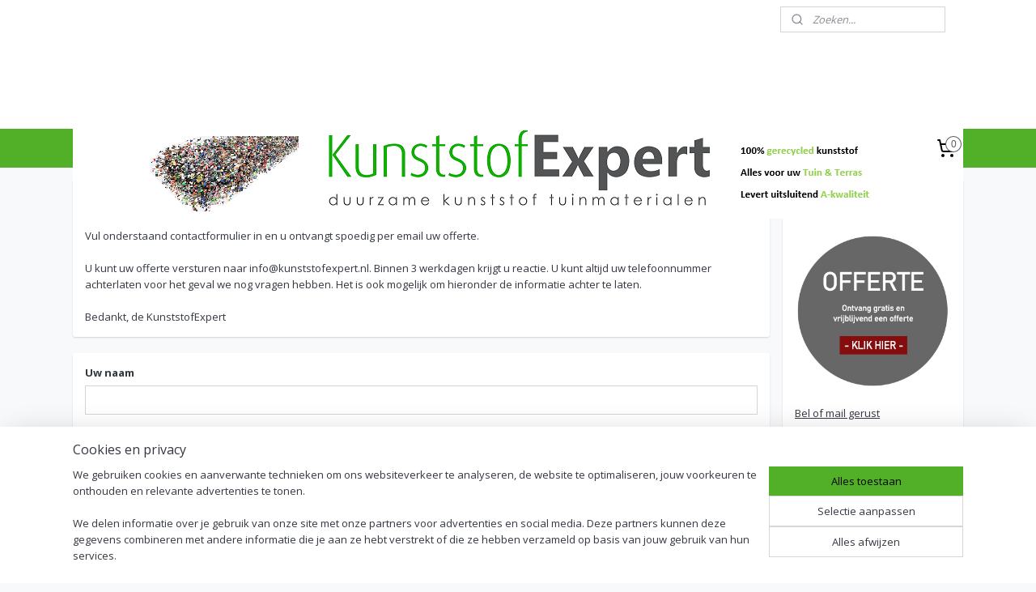

--- FILE ---
content_type: text/html; charset=UTF-8
request_url: https://www.kunststofexpert.nl/c-4273847/offerte-aanvragen/
body_size: 13470
content:
<!DOCTYPE html>
<!--[if lt IE 7]>
<html lang="nl"
      class="no-js lt-ie9 lt-ie8 lt-ie7 secure"> <![endif]-->
<!--[if IE 7]>
<html lang="nl"
      class="no-js lt-ie9 lt-ie8 is-ie7 secure"> <![endif]-->
<!--[if IE 8]>
<html lang="nl"
      class="no-js lt-ie9 is-ie8 secure"> <![endif]-->
<!--[if gt IE 8]><!-->
<html lang="nl" class="no-js secure">
<!--<![endif]-->
<head prefix="og: http://ogp.me/ns#">
    <meta http-equiv="Content-Type" content="text/html; charset=UTF-8"/>

    <title>Offerte aanvragen | Kunststof Expert | Kunststof producten voor de Infra en tuin</title>
    <meta name="robots" content="noarchive"/>
    <meta name="robots" content="index,follow,noodp,noydir"/>
    
    <meta name="verify-v1" content="ds0RS68CqJYH2GVQ6RjuHc8hD_8UEbwToisJo8yoY-Y"/>
        <meta name="google-site-verification" content="ds0RS68CqJYH2GVQ6RjuHc8hD_8UEbwToisJo8yoY-Y"/>
    <meta name="viewport" content="width=device-width, initial-scale=1.0"/>
    <meta name="revisit-after" content="1 days"/>
    <meta name="generator" content="Mijnwebwinkel"/>
    <meta name="web_author" content="https://www.mijnwebwinkel.nl/"/>

    

    <meta property="og:site_name" content="Kunststof Expert | Kunststof producten voor de Infra en tuin"/>

    <meta property="og:title" content="Offerte aanvragen"/>
    <meta property="og:description" content="Vul onderstaand contactformulier in en u ontvangt spoedig per email uw offerte. U kunt uw offerte versturen naar info@kunststofexpert.nl."/>
    <meta property="og:type" content="website"/>
    <meta property="og:url" content="https://www.kunststofexpert.nl/c-4273847/offerte-aanvragen/"/>

    <link rel="preload" as="style" href="https://static.myonlinestore.eu/assets/../js/fancybox/jquery.fancybox.css?20260123073340"
          onload="this.onload=null;this.rel='stylesheet'">
    <noscript>
        <link rel="stylesheet" href="https://static.myonlinestore.eu/assets/../js/fancybox/jquery.fancybox.css?20260123073340">
    </noscript>

    <link rel="stylesheet" type="text/css" href="https://asset.myonlinestore.eu/8SLstogHAYllA5hsfIzZ2vPhaocw2J7.css"/>

    <link rel="preload" as="style" href="https://static.myonlinestore.eu/assets/../fonts/fontawesome-6.4.2/css/fontawesome.min.css?20260123073340"
          onload="this.onload=null;this.rel='stylesheet'">
    <link rel="preload" as="style" href="https://static.myonlinestore.eu/assets/../fonts/fontawesome-6.4.2/css/solid.min.css?20260123073340"
          onload="this.onload=null;this.rel='stylesheet'">
    <link rel="preload" as="style" href="https://static.myonlinestore.eu/assets/../fonts/fontawesome-6.4.2/css/brands.min.css?20260123073340"
          onload="this.onload=null;this.rel='stylesheet'">
    <link rel="preload" as="style" href="https://static.myonlinestore.eu/assets/../fonts/fontawesome-6.4.2/css/v4-shims.min.css?20260123073340"
          onload="this.onload=null;this.rel='stylesheet'">
    <noscript>
        <link rel="stylesheet" href="https://static.myonlinestore.eu/assets/../fonts/font-awesome-4.1.0/css/font-awesome.4.1.0.min.css?20260123073340">
    </noscript>

    <link rel="preconnect" href="https://static.myonlinestore.eu/" crossorigin />
    <link rel="dns-prefetch" href="https://static.myonlinestore.eu/" />
    <link rel="preconnect" href="https://cdn.myonlinestore.eu" crossorigin />
    <link rel="dns-prefetch" href="https://cdn.myonlinestore.eu" />

    <script type="text/javascript" src="https://static.myonlinestore.eu/assets/../js/modernizr.js?20260123073340"></script>
        
    <link rel="canonical" href="https://www.kunststofexpert.nl/c-4273847/offerte-aanvragen/"/>
    <link rel="icon" type="image/x-icon" href="https://cdn.myonlinestore.eu/949103b7-6be1-11e9-a722-44a8421b9960/favicon.ico?t=1768985074"
              />
    <script>
        var _rollbarConfig = {
        accessToken: 'd57a2075769e4401ab611d78421f1c89',
        captureUncaught: false,
        captureUnhandledRejections: false,
        verbose: false,
        payload: {
            environment: 'prod',
            person: {
                id: 447380,
            },
            ignoredMessages: [
                'request aborted',
                'network error',
                'timeout'
            ]
        },
        reportLevel: 'error'
    };
    // Rollbar Snippet
    !function(r){var e={};function o(n){if(e[n])return e[n].exports;var t=e[n]={i:n,l:!1,exports:{}};return r[n].call(t.exports,t,t.exports,o),t.l=!0,t.exports}o.m=r,o.c=e,o.d=function(r,e,n){o.o(r,e)||Object.defineProperty(r,e,{enumerable:!0,get:n})},o.r=function(r){"undefined"!=typeof Symbol&&Symbol.toStringTag&&Object.defineProperty(r,Symbol.toStringTag,{value:"Module"}),Object.defineProperty(r,"__esModule",{value:!0})},o.t=function(r,e){if(1&e&&(r=o(r)),8&e)return r;if(4&e&&"object"==typeof r&&r&&r.__esModule)return r;var n=Object.create(null);if(o.r(n),Object.defineProperty(n,"default",{enumerable:!0,value:r}),2&e&&"string"!=typeof r)for(var t in r)o.d(n,t,function(e){return r[e]}.bind(null,t));return n},o.n=function(r){var e=r&&r.__esModule?function(){return r.default}:function(){return r};return o.d(e,"a",e),e},o.o=function(r,e){return Object.prototype.hasOwnProperty.call(r,e)},o.p="",o(o.s=0)}([function(r,e,o){var n=o(1),t=o(4);_rollbarConfig=_rollbarConfig||{},_rollbarConfig.rollbarJsUrl=_rollbarConfig.rollbarJsUrl||"https://cdnjs.cloudflare.com/ajax/libs/rollbar.js/2.14.4/rollbar.min.js",_rollbarConfig.async=void 0===_rollbarConfig.async||_rollbarConfig.async;var a=n.setupShim(window,_rollbarConfig),l=t(_rollbarConfig);window.rollbar=n.Rollbar,a.loadFull(window,document,!_rollbarConfig.async,_rollbarConfig,l)},function(r,e,o){var n=o(2);function t(r){return function(){try{return r.apply(this,arguments)}catch(r){try{console.error("[Rollbar]: Internal error",r)}catch(r){}}}}var a=0;function l(r,e){this.options=r,this._rollbarOldOnError=null;var o=a++;this.shimId=function(){return o},"undefined"!=typeof window&&window._rollbarShims&&(window._rollbarShims[o]={handler:e,messages:[]})}var i=o(3),s=function(r,e){return new l(r,e)},d=function(r){return new i(s,r)};function c(r){return t(function(){var e=Array.prototype.slice.call(arguments,0),o={shim:this,method:r,args:e,ts:new Date};window._rollbarShims[this.shimId()].messages.push(o)})}l.prototype.loadFull=function(r,e,o,n,a){var l=!1,i=e.createElement("script"),s=e.getElementsByTagName("script")[0],d=s.parentNode;i.crossOrigin="",i.src=n.rollbarJsUrl,o||(i.async=!0),i.onload=i.onreadystatechange=t(function(){if(!(l||this.readyState&&"loaded"!==this.readyState&&"complete"!==this.readyState)){i.onload=i.onreadystatechange=null;try{d.removeChild(i)}catch(r){}l=!0,function(){var e;if(void 0===r._rollbarDidLoad){e=new Error("rollbar.js did not load");for(var o,n,t,l,i=0;o=r._rollbarShims[i++];)for(o=o.messages||[];n=o.shift();)for(t=n.args||[],i=0;i<t.length;++i)if("function"==typeof(l=t[i])){l(e);break}}"function"==typeof a&&a(e)}()}}),d.insertBefore(i,s)},l.prototype.wrap=function(r,e,o){try{var n;if(n="function"==typeof e?e:function(){return e||{}},"function"!=typeof r)return r;if(r._isWrap)return r;if(!r._rollbar_wrapped&&(r._rollbar_wrapped=function(){o&&"function"==typeof o&&o.apply(this,arguments);try{return r.apply(this,arguments)}catch(o){var e=o;throw e&&("string"==typeof e&&(e=new String(e)),e._rollbarContext=n()||{},e._rollbarContext._wrappedSource=r.toString(),window._rollbarWrappedError=e),e}},r._rollbar_wrapped._isWrap=!0,r.hasOwnProperty))for(var t in r)r.hasOwnProperty(t)&&(r._rollbar_wrapped[t]=r[t]);return r._rollbar_wrapped}catch(e){return r}};for(var p="log,debug,info,warn,warning,error,critical,global,configure,handleUncaughtException,handleAnonymousErrors,handleUnhandledRejection,captureEvent,captureDomContentLoaded,captureLoad".split(","),u=0;u<p.length;++u)l.prototype[p[u]]=c(p[u]);r.exports={setupShim:function(r,e){if(r){var o=e.globalAlias||"Rollbar";if("object"==typeof r[o])return r[o];r._rollbarShims={},r._rollbarWrappedError=null;var a=new d(e);return t(function(){e.captureUncaught&&(a._rollbarOldOnError=r.onerror,n.captureUncaughtExceptions(r,a,!0),e.wrapGlobalEventHandlers&&n.wrapGlobals(r,a,!0)),e.captureUnhandledRejections&&n.captureUnhandledRejections(r,a,!0);var t=e.autoInstrument;return!1!==e.enabled&&(void 0===t||!0===t||"object"==typeof t&&t.network)&&r.addEventListener&&(r.addEventListener("load",a.captureLoad.bind(a)),r.addEventListener("DOMContentLoaded",a.captureDomContentLoaded.bind(a))),r[o]=a,a})()}},Rollbar:d}},function(r,e){function o(r,e,o){if(e.hasOwnProperty&&e.hasOwnProperty("addEventListener")){for(var n=e.addEventListener;n._rollbarOldAdd&&n.belongsToShim;)n=n._rollbarOldAdd;var t=function(e,o,t){n.call(this,e,r.wrap(o),t)};t._rollbarOldAdd=n,t.belongsToShim=o,e.addEventListener=t;for(var a=e.removeEventListener;a._rollbarOldRemove&&a.belongsToShim;)a=a._rollbarOldRemove;var l=function(r,e,o){a.call(this,r,e&&e._rollbar_wrapped||e,o)};l._rollbarOldRemove=a,l.belongsToShim=o,e.removeEventListener=l}}r.exports={captureUncaughtExceptions:function(r,e,o){if(r){var n;if("function"==typeof e._rollbarOldOnError)n=e._rollbarOldOnError;else if(r.onerror){for(n=r.onerror;n._rollbarOldOnError;)n=n._rollbarOldOnError;e._rollbarOldOnError=n}e.handleAnonymousErrors();var t=function(){var o=Array.prototype.slice.call(arguments,0);!function(r,e,o,n){r._rollbarWrappedError&&(n[4]||(n[4]=r._rollbarWrappedError),n[5]||(n[5]=r._rollbarWrappedError._rollbarContext),r._rollbarWrappedError=null);var t=e.handleUncaughtException.apply(e,n);o&&o.apply(r,n),"anonymous"===t&&(e.anonymousErrorsPending+=1)}(r,e,n,o)};o&&(t._rollbarOldOnError=n),r.onerror=t}},captureUnhandledRejections:function(r,e,o){if(r){"function"==typeof r._rollbarURH&&r._rollbarURH.belongsToShim&&r.removeEventListener("unhandledrejection",r._rollbarURH);var n=function(r){var o,n,t;try{o=r.reason}catch(r){o=void 0}try{n=r.promise}catch(r){n="[unhandledrejection] error getting `promise` from event"}try{t=r.detail,!o&&t&&(o=t.reason,n=t.promise)}catch(r){}o||(o="[unhandledrejection] error getting `reason` from event"),e&&e.handleUnhandledRejection&&e.handleUnhandledRejection(o,n)};n.belongsToShim=o,r._rollbarURH=n,r.addEventListener("unhandledrejection",n)}},wrapGlobals:function(r,e,n){if(r){var t,a,l="EventTarget,Window,Node,ApplicationCache,AudioTrackList,ChannelMergerNode,CryptoOperation,EventSource,FileReader,HTMLUnknownElement,IDBDatabase,IDBRequest,IDBTransaction,KeyOperation,MediaController,MessagePort,ModalWindow,Notification,SVGElementInstance,Screen,TextTrack,TextTrackCue,TextTrackList,WebSocket,WebSocketWorker,Worker,XMLHttpRequest,XMLHttpRequestEventTarget,XMLHttpRequestUpload".split(",");for(t=0;t<l.length;++t)r[a=l[t]]&&r[a].prototype&&o(e,r[a].prototype,n)}}}},function(r,e){function o(r,e){this.impl=r(e,this),this.options=e,function(r){for(var e=function(r){return function(){var e=Array.prototype.slice.call(arguments,0);if(this.impl[r])return this.impl[r].apply(this.impl,e)}},o="log,debug,info,warn,warning,error,critical,global,configure,handleUncaughtException,handleAnonymousErrors,handleUnhandledRejection,_createItem,wrap,loadFull,shimId,captureEvent,captureDomContentLoaded,captureLoad".split(","),n=0;n<o.length;n++)r[o[n]]=e(o[n])}(o.prototype)}o.prototype._swapAndProcessMessages=function(r,e){var o,n,t;for(this.impl=r(this.options);o=e.shift();)n=o.method,t=o.args,this[n]&&"function"==typeof this[n]&&("captureDomContentLoaded"===n||"captureLoad"===n?this[n].apply(this,[t[0],o.ts]):this[n].apply(this,t));return this},r.exports=o},function(r,e){r.exports=function(r){return function(e){if(!e&&!window._rollbarInitialized){for(var o,n,t=(r=r||{}).globalAlias||"Rollbar",a=window.rollbar,l=function(r){return new a(r)},i=0;o=window._rollbarShims[i++];)n||(n=o.handler),o.handler._swapAndProcessMessages(l,o.messages);window[t]=n,window._rollbarInitialized=!0}}}}]);
    // End Rollbar Snippet
    </script>
    <script defer type="text/javascript" src="https://static.myonlinestore.eu/assets/../js/jquery.min.js?20260123073340"></script><script defer type="text/javascript" src="https://static.myonlinestore.eu/assets/../js/mww/shop.js?20260123073340"></script><script defer type="text/javascript" src="https://static.myonlinestore.eu/assets/../js/mww/shop/category.js?20260123073340"></script><script defer type="text/javascript" src="https://static.myonlinestore.eu/assets/../js/fancybox/jquery.fancybox.pack.js?20260123073340"></script><script defer type="text/javascript" src="https://static.myonlinestore.eu/assets/../js/fancybox/jquery.fancybox-thumbs.js?20260123073340"></script><script defer type="text/javascript" src="https://static.myonlinestore.eu/assets/../js/mww/image.js?20260123073340"></script><script defer type="text/javascript" src="https://static.myonlinestore.eu/assets/../js/mww/navigation.js?20260123073340"></script><script defer type="text/javascript" src="https://static.myonlinestore.eu/assets/../js/delay.js?20260123073340"></script><script defer type="text/javascript" src="https://static.myonlinestore.eu/assets/../js/mww/ajax.js?20260123073340"></script><script defer type="text/javascript" src="https://static.myonlinestore.eu/assets/../js/foundation/foundation.min.js?20260123073340"></script><script defer type="text/javascript" src="https://static.myonlinestore.eu/assets/../js/foundation/foundation/foundation.topbar.js?20260123073340"></script><script defer type="text/javascript" src="https://static.myonlinestore.eu/assets/../js/foundation/foundation/foundation.tooltip.js?20260123073340"></script><script defer type="text/javascript" src="https://static.myonlinestore.eu/assets/../js/mww/deferred.js?20260123073340"></script>
        <script src="https://static.myonlinestore.eu/assets/webpack/bootstrapper.ce10832e.js"></script>
    
    <script src="https://static.myonlinestore.eu/assets/webpack/vendor.85ea91e8.js" defer></script><script src="https://static.myonlinestore.eu/assets/webpack/main.c5872b2c.js" defer></script>
    
    <script src="https://static.myonlinestore.eu/assets/webpack/webcomponents.377dc92a.js" defer></script>
    
    <script src="https://static.myonlinestore.eu/assets/webpack/render.8395a26c.js" defer></script>

    <script>
        window.bootstrapper.add(new Strap('marketingScripts', []));
    </script>
        <script>
  window.dataLayer = window.dataLayer || [];

  function gtag() {
    dataLayer.push(arguments);
  }

    gtag(
    "consent",
    "default",
    {
      "ad_storage": "denied",
      "ad_user_data": "denied",
      "ad_personalization": "denied",
      "analytics_storage": "denied",
      "security_storage": "granted",
      "personalization_storage": "denied",
      "functionality_storage": "denied",
    }
  );

  gtag("js", new Date());
  gtag("config", 'G-HSRC51ENF9', { "groups": "myonlinestore" });gtag("config", 'G-5HLN3LYTN4');</script>
<script async src="https://www.googletagmanager.com/gtag/js?id=G-HSRC51ENF9"></script>
        <script>
        
    </script>
        
<script>
    var marketingStrapId = 'marketingScripts'
    var marketingScripts = window.bootstrapper.use(marketingStrapId);

    if (marketingScripts === null) {
        marketingScripts = [];
    }

    
    window.bootstrapper.update(new Strap(marketingStrapId, marketingScripts));
</script>
    <noscript>
        <style>ul.products li {
                opacity: 1 !important;
            }</style>
    </noscript>

            <script>
                (function (w, d, s, l, i) {
            w[l] = w[l] || [];
            w[l].push({
                'gtm.start':
                    new Date().getTime(), event: 'gtm.js'
            });
            var f = d.getElementsByTagName(s)[0],
                j = d.createElement(s), dl = l != 'dataLayer' ? '&l=' + l : '';
            j.async = true;
            j.src =
                'https://www.googletagmanager.com/gtm.js?id=' + i + dl;
            f.parentNode.insertBefore(j, f);
        })(window, document, 'script', 'dataLayer', 'GTM-MSQ3L6L');
                (function (w, d, s, l, i) {
            w[l] = w[l] || [];
            w[l].push({
                'gtm.start':
                    new Date().getTime(), event: 'gtm.js'
            });
            var f = d.getElementsByTagName(s)[0],
                j = d.createElement(s), dl = l != 'dataLayer' ? '&l=' + l : '';
            j.async = true;
            j.src =
                'https://www.googletagmanager.com/gtm.js?id=' + i + dl;
            f.parentNode.insertBefore(j, f);
        })(window, document, 'script', 'dataLayer', 'GTM-55B84HD');
            </script>

</head>
<body    class="lang-nl_NL layout-width-1100 twoColumn">

    <noscript>
                    <iframe src="https://www.googletagmanager.com/ns.html?id=GTM-MSQ3L6L" height="0" width="0"
                    style="display:none;visibility:hidden"></iframe>
                    <iframe src="https://www.googletagmanager.com/ns.html?id=GTM-55B84HD" height="0" width="0"
                    style="display:none;visibility:hidden"></iframe>
            </noscript>


<header>
    <a tabindex="0" id="skip-link" class="button screen-reader-text" href="#content">Spring naar de hoofdtekst</a>
</header>


<div id="react_element__filter"></div>

<div class="site-container">
    <div class="inner-wrap">
        
        
        <div class="bg-container custom-css-container"             data-active-language="nl"
            data-current-date="26-01-2026"
            data-category-id="4273847"
            data-article-id="unknown"
            data-article-category-id="unknown"
            data-article-name="unknown"
        >
            <noscript class="no-js-message">
                <div class="inner">
                    Javascript is uitgeschakeld.


Zonder Javascript is het niet mogelijk bestellingen te plaatsen in deze webwinkel en zijn een aantal functionaliteiten niet beschikbaar.
                </div>
            </noscript>

            <div id="header">
                <div id="react_root"><!-- --></div>
                <div
                    class="header-bar-top">
                                                
<div class="row header-bar-inner" data-bar-position="top" data-options="sticky_on: [medium, large]; is_hover: true; scrolltop: true;" data-topbar>
    <section class="top-bar-section">
                                    <div class="module-container search align-right">
                    <div class="react_element__searchbox" 
    data-post-url="/search/" 
    data-search-phrase=""></div>

                </div>
                        </section>
</div>

                                    </div>

                

        
                
            

<sf-header-image
    class="web-component"
    header-element-height="111px"
    align="center"
    store-name="Kunststof Expert | Kunststof producten voor de Infra en tuin"
    store-url="https://www.kunststofexpert.nl/"
    background-image-url=""
    mobile-background-image-url=""
    logo-custom-width=""
    logo-custom-height=""
    page-column-width="1100"
    style="
        height: 111px;

        --background-color: #FFFFFF;
        --background-height: 111px;
        --background-aspect-ratio: 1;
        --scaling-background-aspect-ratio: 2.75;
        --mobile-background-height: 0px;
        --mobile-background-aspect-ratio: 1;
        --color: #FFFFFF;
        --logo-custom-width: auto;
        --logo-custom-height: auto;
        --logo-aspect-ratio: 9.9099099099099
        ">
            <a href="https://www.kunststofexpert.nl/" slot="logo" style="max-height: 100%;">
            <img
                src="https://cdn.myonlinestore.eu/949103b7-6be1-11e9-a722-44a8421b9960/logo_large.png?t=1768985074"
                alt="Kunststof Expert | Kunststof producten voor de Infra en tuin"
                style="
                    width: 1100px;
                    height: 100%;
                    display: block;
                    max-height: 400px;
                    "
            />
        </a>
    </sf-header-image>
                <div class="header-bar-bottom">
                                                
<div class="row header-bar-inner" data-bar-position="header" data-options="sticky_on: [medium, large]; is_hover: true; scrolltop: true;" data-topbar>
    <section class="top-bar-section">
                                    <div class="module-container shortcuts align-left">
                    <div class="module moduleShortcuts">
                    <a href="/c-4213208/home/" class="header_link"
                                >Home</a>
         <span class="header_link">|</span>                    <a href="/c-4213292/kunststof-palen/" class="header_link"
                                >Palen</a>
         <span class="header_link">|</span>                    <a href="/c-4213300/kunststof-vlonderplanken/" class="header_link"
                                >Vlonderplanken</a>
         <span class="header_link">|</span>                    <a href="/c-4213923/kunststof-balken-en-planken/" class="header_link"
                                >Balken en planken</a>
         <span class="header_link">|</span>                    <a href="/c-4213296/tegeldragers/" class="header_link"
                                >Tegeldragers</a>
         <span class="header_link">|</span>                    <a href="/c-4213921/infra/" class="header_link"
                                >Infra</a>
         <span class="header_link">|</span>                    <a href="/c-4213297/rubberen-matjes/" class="header_link"
                                >Rubberen matjes</a>
         <span class="header_link">|</span>                    <a href="/c-4230888/kunststof-grastegel/" class="header_link"
                                >Grastegels</a>
         <span class="header_link">|</span>                    <a href="/c-4213920/kunststof-platen/" class="header_link"
                                >Kunststof platen</a>
         <span class="header_link">|</span>                    <a href="/c-4331614/kunststof-drijvers/" class="header_link"
                                >Drijvers</a>
            </div>

                </div>
                                                <div class="module-container cart align-right">
                    
<div class="header-cart module moduleCartCompact" data-ajax-cart-replace="true" data-productcount="0">
            <a href="/cart/?category_id=4273847" class="foldout-cart">
                <div   
    aria-hidden role="img"
    class="icon icon--sf-shopping-cart
        "
            title="Winkelwagen"
    >
    <svg><use xlink:href="#sf-shopping-cart"></use></svg>
    </div>
            <span class="count">0</span>
        </a>
        <div class="hidden-cart-details">
            <div class="invisible-hover-area">
                <div data-mobile-cart-replace="true" class="cart-details">
                                            <div class="cart-summary">
                            Geen artikelen in winkelwagen.
                        </div>
                                    </div>

                            </div>
        </div>
    </div>

                </div>
                        </section>
</div>

                                    </div>
            </div>

            
            
            <div id="content" class="columncount-2">
                <div class="row">
                                                                                                                            <div class="columns large-11 medium-10" id="centercolumn">
    
    
                                <script>
        window.bootstrapper.add(new Strap('filters', ));
        window.bootstrapper.add(new Strap('criteria', ));
    </script>
    
                        
                        <div class="intro rte_content">
                    <h1>Offerte aanvragen</h1>
                            <p>Vul onderstaand contactformulier in en u ontvangt spoedig per email uw offerte.</p><p>U kunt uw offerte versturen naar info@kunststofexpert.nl. Binnen 3 werkdagen krijgt u reactie. U kunt altijd uw telefoonnummer achterlaten voor het geval we nog vragen hebben. Het is ook mogelijk om hieronder de informatie achter te laten.</p><p>Bedankt, de KunststofExpert</p>
            </div>

    


<form accept-charset="UTF-8" name="contact"
          method="post" action="https://www.kunststofexpert.nl/c-4273847/offerte-aanvragen/" class="block legacy">

<div class="form-group        ">
    <label class="control-label required" for="contact_name">Uw naam</label><div class="control-group">
            <div class="control-container   no-errors    ">
                                <input type="text"
            id="contact_name" name="contact[name]" required="required" class="form-control"
                                                    data-validator-range="0-0"
                />
                    </div>
                                </div>
</div>
    
<div class="form-group        ">
    <label class="control-label required" for="contact_email">Uw e-mail</label><div class="control-group">
            <div class="control-container   no-errors    ">
                                <input type="email"
            id="contact_email" name="contact[email]" required="required" class="form-control"
                                                    data-validator-range="0-0"
                />
                    </div>
                                </div>
</div>
    
<div class="form-group        ">
    <label class="control-label" for="contact_phone">Uw telefoonnummer</label><div class="control-group">
            <div class="control-container   no-errors    ">
                                <input type="text"
            id="contact_phone" name="contact[phone]" class="form-control"
                                                    data-validator-range="0-0"
                />
                    </div>
                                </div>
</div>
    
<div class="form-group        ">
    <label class="control-label" for="contact_message">Uw bericht</label><div class="control-group">
            <div class="control-container   no-errors    ">
                                    
    <textarea id="contact_message" name="contact[message]" rows="7" class="form-control"
                            data-validator-range="0-0"
            ></textarea>
    
    
            </div>
                                </div>
</div>
    

<div style="display: none">
    <div class="form-group        ">
    <label class="control-label" for="contact_website">Website</label><div class="control-group">
            <div class="control-container   no-errors    ">
                                <input type="text"
            id="contact_website" name="contact[website]" class="form-control"
                                                    data-validator-range="0-0"
                />
                    </div>
                                </div>
</div>
    
</div>


<div class="form-group">
    <div class="control-group">
        <div class="control-container">
            <img class="captcha_image" id="captcha_6976d5d87b8c4" src="/_gcb/generate-captcha/_captcha_captcha?n=e220346f238b1d9bf1522cb2576bc82f" alt="" title="captcha" width="130" height="50" /><script type="text/javascript">
        function reload_captcha_6976d5d87b8c4() {
            var img = document.getElementById('captcha_6976d5d87b8c4');
            img.src = '/_gcb/generate-captcha/_captcha_captcha?n=e220346f238b1d9bf1522cb2576bc82f?n=' + (new Date()).getTime();
        }
    </script><a class="captcha_reload" href="javascript:reload_captcha_6976d5d87b8c4();">Vernieuwen</a><input type="text"
            id="contact_captcha" name="contact[captcha]" required="required" class="form-control"
                                                    data-validator-range="0-0"
                />
        </div>
    </div>
    <label class="control-label required" for="contact_captcha">Typ de code over om verder te gaan</label>
    
</div>
<div class="form-group">
    <div class="control-group">
        <button type="submit" value="1" class="btn">Verzenden</button>
    </div>
</div>

<input type="hidden"
            id="contact_categoryID" name="contact[categoryID]" class="form-control"
            value="4273847"                                         data-validator-range="0-0"
                />
        <input type="hidden"
            id="contact__token" name="contact[_token]" class="form-control"
            value="02e89d0bd36816f58f5bbf01.93OiqMslwYbDwRPlxOOLgpr_21uw7ZpFJ55_Tiwmg_o.pz_WhbJ3sP6CqSeK9Na5ta656m_BiMMTRu4lF3Vn84OVIvvyvU6M9ImiZA"                                         data-validator-range="0-0"
                />
        </form>

<script type="text/javascript">document.input.check.value = 1;</script>



    
    
        

    
    
            
    </div>
<div class="columns large-3 medium-4" id="rightcolumn">
            <div class="pane paneColumn paneColumnRight">
            <div class="block textarea  textAlignLeft ">
            <h3>Contact</h3>
    
            <p><a href="https://www.kunststofexpert.nl/c-4273847/offerte-aanvragen/"><img alt="https://www.kunststofexpert.nl/c-4273847/offerte-aanvragen/" width="198" height="197" src="https://cdn.myonlinestore.eu/949103b7-6be1-11e9-a722-44a8421b9960/images/Offerte%20rechts%20grijs.jpg" style="border-style:solid; border-width:0px"></a></p><p><u><a href="http://www.terrasexpert.nl/c-1883054/over-ons/">Bel of mail gerust</a></u><br><br><strong>T: 0184-636937<br>E: info@kunststofexpert.nl</strong></p><p><strong><a href="https://www.kunststofexpert.nl/c-4225545/over-ons/"><img alt="https://www.kunststofexpert.nl/c-4225545/over-ons/" width="187" height="203" src="https://cdn.myonlinestore.eu/93e6b60b-6be1-11e9-a722-44a8421b9960/images/Bart.jpg" style="border-style:solid; border-width:0px"></a></strong></p>
    </div>

    </div>

    </div>
                                                                                        </div>
            </div>
        </div>

                    <div id="footer" class="custom-css-container"             data-active-language="nl"
            data-current-date="26-01-2026"
            data-category-id="4273847"
            data-article-id="unknown"
            data-article-category-id="unknown"
            data-article-name="unknown"
        >
                    <div class="pane paneFooter">
        <div class="inner">
            <ul>
                                                        <li><div class="block textarea  textAlignLeft ">
            <h3>Contact</h3>
    
            <p>T:&nbsp;0184-636937 (09:30-17:00&nbsp;ma-woe+ vr)<br />E:&nbsp;info@kunststofexpert.nl<br /><br />Producten afhalen in loods kan enkel op afspraak.<br /><br /><strong>Adres Magazijn:&nbsp;</strong>&nbsp;<br />Energieweg 20a<br />2964 LE Groot-Ammers<br />KVK: 54913063<br />BTW: NL002037138B92</p>
    </div>
</li>
                                                        <li><div class="module moduleImage">
            <a href="http://www.govaplast.com/nl/" rel="nofollow" target="_blank">
                        <img src="https://cdn.myonlinestore.eu/949103b7-6be1-11e9-a722-44a8421b9960/images/module/image/183662.jpg?t=1512489394" alt="Importeur van Govaplast" title="Importeur van Govaplast"/>
                    </a>
    </div>
</li>
                                                        <li><div class="block textarea  textAlignLeft ">
            <h3>Algemeen</h3>
    
            <p><a style="box-sizing: border-box; color: inherit; line-height: inherit;" href="https://www.kunststofexpert.nl/c-4225545/over-ons/">Over KunststofExpert</a></p><p><a target="_blank" style="box-sizing: border-box; color: inherit; line-height: inherit;" href="https://cdn.myonlinestore.eu/949103b7-6be1-11e9-a722-44a8421b9960/files/nl_nl_1_Algemene%20voorwaarden%20Kunststofexpert.pdf?t=1513337795">Algemene voorwaarden</a></p><p><a href="https://www.kunststofexpert.nl/c-4252095/veelgestelde-vragen/">Veelgestelde vragen</a></p><p><a target="_blank" style="box-sizing: border-box; color: inherit; line-height: inherit;" href="https://cdn.myonlinestore.eu/949103b7-6be1-11e9-a722-44a8421b9960/files/nl_nl_2_Herroepingsrecht%20KunststofExpert.pdf?t=1513337836">Retourrecht</a></p><p><a target="_blank" style="box-sizing: border-box; color: inherit; line-height: inherit;" href="https://cdn.myonlinestore.eu/949103b7-6be1-11e9-a722-44a8421b9960/files/nl_nl_4_Privacy%20KunststofExpert.pdf?t=1513337795">Privacy</a></p><p><a target="_blank" style="box-sizing: border-box; color: inherit; line-height: inherit;" href="https://cdn.myonlinestore.eu/949103b7-6be1-11e9-a722-44a8421b9960/files/nl_nl_3_Klachtenregeling%20KunststofExpert.pdf?t=1513337850">Klachtenregeling</a></p><p><a href="https://www.kunststofexpert.nl/c-4273847/offerte-aanvragen/">Offerte aanvragen</a></p><p><a href="https://www.kunststofexpert.nl/c-4955943/verzendkosten/">Verzendkosten</a></p>
    </div>
</li>
                                                        <li><div class="module moduleImage">
                <img src="https://cdn.myonlinestore.eu/949103b7-6be1-11e9-a722-44a8421b9960/images/module/image/185543.png?t=1518019565" alt="Te betalen met Ideal en Bancontact" title="Te betalen met Ideal en Bancontact"/>
            </div>
</li>
                                                        <li><div class="block textarea  textAlignLeft ">
            <h3>Prijzen en voorwaarden</h3>
    
            <p><strong>Prijzen</strong>&nbsp;<strong>incl.</strong>&nbsp;<strong>BTW<br><u>Transportkosten tenzij anders aangegeven.</u></strong></p><ul><li><p>NL: &euro;95,-</p></li><li><p>BE: &euro;135,-</p></li><li><p>&#8203;Gratis + &euro;3000,- in Nederland</p></li></ul><p><strong>Afhalen mogelijk op afspraak in&nbsp;magazijn</strong><br><br><strong><a target="_self" style="box-sizing: border-box; color: inherit; line-height: inherit;" href="https://www.terrasexpert.nl/c-1610519/offerte-aanvragen/">Offerte aanvragen</a></strong></p>
    </div>
</li>
                            </ul>
        </div>
    </div>

            </div>
                <div id="mwwFooter">
            <div class="row mwwFooter">
                <div class="columns small-14">
                                                                                                                                                © 2017 - 2026 Kunststof Expert | Kunststof producten voor de Infra en tuin
                        | <a href="https://www.kunststofexpert.nl/sitemap/" class="footer">sitemap</a>
                        | <a href="https://www.kunststofexpert.nl/rss/" class="footer" target="_blank">rss</a>
                                                    | <a href="https://www.mijnwebwinkel.nl/webshop-starten?utm_medium=referral&amp;utm_source=ecommerce_website&amp;utm_campaign=myonlinestore_shops_pro_nl" class="footer" target="_blank">webwinkel beginnen</a>
    -
    powered by <a href="https://www.mijnwebwinkel.nl/?utm_medium=referral&amp;utm_source=ecommerce_website&amp;utm_campaign=myonlinestore_shops_pro_nl" class="footer" target="_blank">Mijnwebwinkel</a>                                                            </div>
            </div>
        </div>
    </div>
</div>

<script>
    window.bootstrapper.add(new Strap('storeNotifications', {
        notifications: [],
    }));

    var storeLocales = [
                'nl_NL',
            ];
    window.bootstrapper.add(new Strap('storeLocales', storeLocales));

    window.bootstrapper.add(new Strap('consentBannerSettings', {"enabled":true,"privacyStatementPageId":null,"privacyStatementPageUrl":null,"updatedAt":"2024-02-29T11:31:41+01:00","updatedAtTimestamp":1709202701,"consentTypes":{"required":{"enabled":true,"title":"Noodzakelijk","text":"Cookies en technieken die zijn nodig om de website bruikbaar te maken, zoals het onthouden van je winkelmandje, veilig afrekenen en toegang tot beveiligde gedeelten van de website. Zonder deze cookies kan de website niet naar behoren werken."},"analytical":{"enabled":true,"title":"Statistieken","text":"Cookies en technieken die anoniem gegevens verzamelen en rapporteren over het gebruik van de website, zodat de website geoptimaliseerd kan worden."},"functional":{"enabled":false,"title":"Functioneel","text":"Cookies en technieken die helpen om optionele functionaliteiten aan de website toe te voegen, zoals chatmogelijkheden, het verzamelen van feedback en andere functies van derden."},"marketing":{"enabled":true,"title":"Marketing","text":"Cookies en technieken die worden ingezet om bezoekers gepersonaliseerde en relevante advertenties te kunnen tonen op basis van eerder bezochte pagina’s, en om de effectiviteit van advertentiecampagnes te analyseren."},"personalization":{"enabled":false,"title":"Personalisatie","text":"Cookies en technieken om de vormgeving en inhoud van de website op u aan te passen, zoals de taal of vormgeving van de website."}},"labels":{"banner":{"title":"Cookies en privacy","text":"We gebruiken cookies en aanverwante technieken om ons websiteverkeer te analyseren, de website te optimaliseren, jouw voorkeuren te onthouden en relevante advertenties te tonen.\n\nWe delen informatie over je gebruik van onze site met onze partners voor advertenties en social media. Deze partners kunnen deze gegevens combineren met andere informatie die je aan ze hebt verstrekt of die ze hebben verzameld op basis van jouw gebruik van hun services."},"modal":{"title":"Cookie- en privacyinstellingen","text":"We gebruiken cookies en aanverwante technieken om ons websiteverkeer te analyseren, de website te optimaliseren, jouw voorkeuren te onthouden en relevante advertenties te tonen.\n\nWe delen informatie over je gebruik van onze site met onze partners voor advertenties en social media. Deze partners kunnen deze gegevens combineren met andere informatie die je aan ze hebt verstrekt of die ze hebben verzameld op basis van jouw gebruik van hun services."},"button":{"title":"Cookie- en privacyinstellingen","text":"button_text"}}}));
    window.bootstrapper.add(new Strap('store', {"availableBusinessModels":"ALL","currency":"EUR","currencyDisplayLocale":"nl_NL","discountApplicable":true,"googleTrackingType":"gtag","id":"447380","locale":"nl_NL","loginRequired":false,"roles":[],"storeName":"Kunststof Expert | Kunststof producten voor de Infra en tuin","uuid":"949103b7-6be1-11e9-a722-44a8421b9960"}));
    window.bootstrapper.add(new Strap('merchant', { isMerchant: false }));
    window.bootstrapper.add(new Strap('customer', { authorized: false }));

    window.bootstrapper.add(new Strap('layout', {"hideCurrencyValuta":false}));
    window.bootstrapper.add(new Strap('store_layout', { width: 1100 }));
    window.bootstrapper.add(new Strap('theme', {"button_border_radius":0,"button_inactive_background_color":"D2D7E0","divider_border_color":"EDEFF2","border_radius":3,"ugly_shadows":true,"flexbox_image_size":"contain","block_background_centercolumn":"FFFFFF","cta_color":"","hyperlink_color":"","general_link_hover_color":null,"content_padding":null,"price_color":"","price_font_size":22,"center_short_description":false,"navigation_link_bg_color":"","navigation_link_fg_color":"","navigation_active_bg_color":"","navigation_active_fg_color":"","navigation_arrow_color":"","navigation_font":"","navigation_font_size":15,"store_color_head":"#FFFFFF","store_color_head_font":"#FFFFFF","store_color_background_main":"","store_color_topbar_font":"#000000","store_color_background":"#F8F9FB","store_color_border":"","store_color_block_head":"#51B028","store_color_block_font":"#000000","store_color_block_background":"#FFFFFF","store_color_headerbar_font":"#000000","store_color_headerbar_background":"#51B028","store_font_type":"google_Open Sans","store_header_font_type":"google_Open Sans","store_header_font_size":1,"store_font_size":13,"store_font_color":"#333740","store_button_color":"#51B028","store_button_font_color":"#000000","action_price_color":"","article_font_size":null,"store_htags_color":"#333740"}));
    window.bootstrapper.add(new Strap('shippingGateway', {"shippingCountries":["NL","BE"]}));

    window.bootstrapper.add(new Strap('commonTranslations', {
        customerSexMale: 'De heer',
        customerSexFemale: 'Mevrouw',
        oopsTryAgain: 'Er ging iets mis, probeer het opnieuw',
        totalsHideTaxSpecs: 'Verberg de btw specificaties',
        totalsShowTaxSpecs: 'Toon de btw specificaties',
        searchInputPlaceholder: 'Zoeken...',
    }));

    window.bootstrapper.add(new Strap('saveForLaterTranslations', {
        saveForLaterSavedLabel: 'Bewaard',
        saveForLaterSavedItemsLabel: 'Bewaarde items',
        saveForLaterTitle: 'Bewaar voor later',
    }));

    window.bootstrapper.add(new Strap('loyaltyTranslations', {
        loyaltyProgramTitle: 'Spaarprogramma',
        loyaltyPointsLabel: 'Spaarpunten',
        loyaltyRewardsLabel: 'beloningen',
    }));

    window.bootstrapper.add(new Strap('saveForLater', {
        enabled: false    }))

    window.bootstrapper.add(new Strap('loyalty', {
        enabled: false
    }))

    window.bootstrapper.add(new Strap('paymentTest', {
        enabled: false,
        stopUrl: "https:\/\/www.kunststofexpert.nl\/nl_NL\/logout\/"
    }));

    window.bootstrapper.add(new Strap('analyticsTracking', {
                gtag: true,
        datalayer: true,
            }));
</script>

<div id="react_element__mobnav"></div>

<script type="text/javascript">
    window.bootstrapper.add(new Strap('mobileNavigation', {
        search_url: 'https://www.kunststofexpert.nl/search/',
        navigation_structure: {
            id: 0,
            parentId: null,
            text: 'root',
            children: [{"id":4213208,"parent_id":4213207,"style":"no_underline","url":"https:\/\/www.kunststofexpert.nl\/","text":"Home","active":false,"children":[{"id":4213541,"parent_id":4213208,"style":"no_underline","url":"https:\/\/www.kunststofexpert.nl\/c-4213541\/test\/","text":"Test","active":false}]},{"id":4213292,"parent_id":4213207,"style":"no_underline","url":"https:\/\/www.kunststofexpert.nl\/c-4213292\/kunststof-palen\/","text":"Kunststof Palen","active":false,"children":[{"id":4221880,"parent_id":4213292,"style":"no_underline","url":"https:\/\/www.kunststofexpert.nl\/c-4221880\/vierkante-kunststof-palen\/","text":"Vierkante kunststof palen","active":false},{"id":4221881,"parent_id":4213292,"style":"no_underline","url":"https:\/\/www.kunststofexpert.nl\/c-4221881\/ronde-kunststof-palen\/","text":"Ronde kunststof palen","active":false},{"id":4221883,"parent_id":4213292,"style":"no_underline","url":"https:\/\/www.kunststofexpert.nl\/c-4221883\/anti-parkeerpalen\/","text":"Anti parkeerpalen","active":false},{"id":4221885,"parent_id":4213292,"style":"no_underline","url":"https:\/\/www.kunststofexpert.nl\/c-4221885\/palisade-palen\/","text":"Palisade palen","active":false}]},{"id":4213923,"parent_id":4213207,"style":"no_underline","url":"https:\/\/www.kunststofexpert.nl\/c-4213923\/kunststof-balken-en-planken\/","text":"Kunststof Balken en Planken","active":false,"children":[{"id":4218420,"parent_id":4213923,"style":"no_underline","url":"https:\/\/www.kunststofexpert.nl\/c-4218420\/rechthoekige-balken-en-planken\/","text":"Rechthoekige balken en planken","active":false},{"id":4218421,"parent_id":4213923,"style":"no_underline","url":"https:\/\/www.kunststofexpert.nl\/c-4218421\/planken-met-afgeronde-hoeken\/","text":"Planken met afgeronde hoeken","active":false},{"id":4213300,"parent_id":4213923,"style":"no_underline","url":"https:\/\/www.kunststofexpert.nl\/c-4213300\/kunststof-vlonderplanken\/","text":"Kunststof vlonderplanken","active":false},{"id":4218423,"parent_id":4213923,"style":"no_underline","url":"https:\/\/www.kunststofexpert.nl\/c-4218423\/kunststof-vlonderplanken-met-tand-groef\/","text":"Kunststof vlonderplanken met tand\/groef","active":false},{"id":7242524,"parent_id":4213923,"style":"no_underline","url":"https:\/\/www.kunststofexpert.nl\/c-7242524\/verstevigde-bankprofielen\/","text":"Verstevigde bankprofielen","active":false}]},{"id":4218343,"parent_id":4213207,"style":"no_underline","url":"https:\/\/www.kunststofexpert.nl\/c-4218343\/kunststof-vlonderplanken\/","text":"Kunststof  Vlonderplanken","active":false},{"id":4213921,"parent_id":4213207,"style":"no_underline","url":"https:\/\/www.kunststofexpert.nl\/c-4213921\/infra\/","text":"Infra","active":false,"children":[{"id":4225113,"parent_id":4213921,"style":"no_underline","url":"https:\/\/www.kunststofexpert.nl\/c-4225113\/grindtegels\/","text":"Grindtegels","active":false},{"id":4225114,"parent_id":4213921,"style":"no_underline","url":"https:\/\/www.kunststofexpert.nl\/c-4225114\/boordstenen\/","text":"Boordstenen","active":false},{"id":4225116,"parent_id":4213921,"style":"no_underline","url":"https:\/\/www.kunststofexpert.nl\/c-4225116\/damwanden-l-stenen\/","text":"Damwanden (L-stenen)","active":false},{"id":4225117,"parent_id":4213921,"style":"no_underline","url":"https:\/\/www.kunststofexpert.nl\/c-4225117\/kunstgras-tegels\/","text":"Kunstgras tegels","active":false},{"id":4225119,"parent_id":4213921,"style":"no_underline","url":"https:\/\/www.kunststofexpert.nl\/c-4225119\/anti-parkeerpalen\/","text":"Anti parkeerpalen","active":false},{"id":4230888,"parent_id":4213921,"style":"no_underline","url":"https:\/\/www.kunststofexpert.nl\/c-4230888\/kunststof-grastegel\/","text":"Kunststof grastegel","active":false},{"id":4800323,"parent_id":4213921,"style":"no_underline","url":"https:\/\/www.kunststofexpert.nl\/c-4800323\/tenttegels\/","text":"Tenttegels","active":false},{"id":5499389,"parent_id":4213921,"style":"no_underline","url":"https:\/\/www.kunststofexpert.nl\/c-5499389\/stempelplaten\/","text":"Stempelplaten","active":false}]},{"id":4213296,"parent_id":4213207,"style":"no_underline","url":"https:\/\/www.kunststofexpert.nl\/c-4213296\/tegeldragers\/","text":"Tegeldragers","active":false},{"id":4213297,"parent_id":4213207,"style":"no_underline","url":"https:\/\/www.kunststofexpert.nl\/c-4213297\/rubberen-matjes\/","text":"Rubberen Matjes","active":false},{"id":4213920,"parent_id":4213207,"style":"no_underline","url":"https:\/\/www.kunststofexpert.nl\/c-4213920\/kunststof-platen\/","text":"Kunststof Platen","active":false},{"id":4213927,"parent_id":4213207,"style":"no_underline","url":"https:\/\/www.kunststofexpert.nl\/c-4213927\/kunststof-stalinrichting\/","text":"Kunststof Stalinrichting","active":false},{"id":4213925,"parent_id":4213207,"style":"no_underline","url":"https:\/\/www.kunststofexpert.nl\/c-4213925\/kunststof-grastegel\/","text":"Kunststof Grastegel","active":false},{"id":4213922,"parent_id":4213207,"style":"no_underline","url":"https:\/\/www.kunststofexpert.nl\/c-4213922\/straatmeubilair\/","text":"Straatmeubilair","active":false,"children":[{"id":4220532,"parent_id":4213922,"style":"no_underline","url":"https:\/\/www.kunststofexpert.nl\/c-4220532\/kunststof-picknicktafels\/","text":"Kunststof picknicktafels","active":false},{"id":4220534,"parent_id":4213922,"style":"no_underline","url":"https:\/\/www.kunststofexpert.nl\/c-4220534\/kunststof-banken\/","text":"Kunststof banken","active":false}]},{"id":4238561,"parent_id":4213207,"style":"no_underline","url":"https:\/\/www.kunststofexpert.nl\/c-4238561\/anti-parkeerpalen\/","text":"Anti parkeerpalen","active":false},{"id":4249451,"parent_id":4213207,"style":"no_underline","url":"https:\/\/www.kunststofexpert.nl\/c-4249451\/kunststof-rijplaten\/","text":"Kunststof Rijplaten","active":false},{"id":4323319,"parent_id":4213207,"style":"no_underline","url":"https:\/\/www.kunststofexpert.nl\/c-4323319\/kunststof-vlonderdelen-1-geheel\/","text":"Kunststof vlonderdelen (1 geheel)","active":false},{"id":4331614,"parent_id":4213207,"style":"no_underline","url":"https:\/\/www.kunststofexpert.nl\/c-4331614\/kunststof-drijvers\/","text":"Kunststof Drijvers","active":false},{"id":7096892,"parent_id":4213207,"style":"no_underline","url":"https:\/\/www.kunststofexpert.nl\/c-7096892\/industriele-toepassingen\/","text":"Industri\u00eble toepassingen","active":false},{"id":7352767,"parent_id":4213207,"style":"no_underline","url":"https:\/\/www.kunststofexpert.nl\/c-7352767\/boombescherming\/","text":"Boombescherming","active":false},{"id":7506393,"parent_id":4213207,"style":"no_underline","url":"https:\/\/www.kunststofexpert.nl\/c-7506393\/moestuinbakken\/","text":"Moestuinbakken","active":false}],
        }
    }));
</script>

<div id="react_element__consent_banner"></div>
<div id="react_element__consent_button" class="consent-button"></div>
<div id="react_element__cookiescripts" style="display: none;"></div><script src="https://static.myonlinestore.eu/assets/bundles/fosjsrouting/js/router.js?20260123073340"></script>
<script src="https://static.myonlinestore.eu/assets/js/routes.js?20260123073340"></script>

<script type="text/javascript">
window.bootstrapper.add(new Strap('rollbar', {
    enabled: true,
    token: "d57a2075769e4401ab611d78421f1c89"
}));
</script>

<script>
    window.bootstrapper.add(new Strap('baseUrl', "https://www.kunststofexpert.nl/api"));
    window.bootstrapper.add(new Strap('storeUrl', "https://www.kunststofexpert.nl/"));
    Routing.setBaseUrl("");
    Routing.setHost("www.kunststofexpert.nl");

    // check if the route is localized, if so; add locale to BaseUrl
    var localized_pathname = Routing.getBaseUrl() + "/nl_NL";
    var pathname = window.location.pathname;

    if (pathname.indexOf(localized_pathname) > -1) {
        Routing.setBaseUrl(localized_pathname);
    }
</script>

    <script src="https://static.myonlinestore.eu/assets/webpack/webvitals.32ae806d.js" defer></script>


<!--
ISC License for Lucide icons
Copyright (c) for portions of Lucide are held by Cole Bemis 2013-2024 as part of Feather (MIT). All other copyright (c) for Lucide are held by Lucide Contributors 2024.
Permission to use, copy, modify, and/or distribute this software for any purpose with or without fee is hereby granted, provided that the above copyright notice and this permission notice appear in all copies.
-->
</body>
</html>
